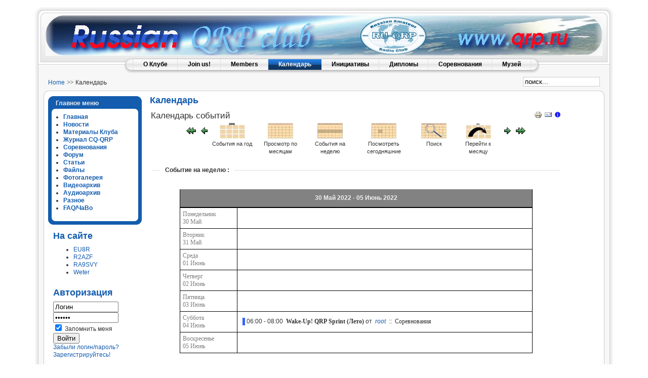

--- FILE ---
content_type: text/html; charset=utf-8
request_url: http://qrp.ru/calendar/week.listevents/2022/06/03/-
body_size: 23861
content:
<!DOCTYPE html PUBLIC "-//W3C//DTD XHTML 1.0 Transitional//EN" "http://www.w3.org/TR/xhtml1/DTD/xhtml1-transitional.dtd">
<html xmlns="http://www.w3.org/1999/xhtml" xml:lang="ru-ru" lang="ru-ru" >
<head>
  <base href="http://qrp.ru/calendar/week.listevents/2022/06/03/-" />
  <meta http-equiv="content-type" content="text/html; charset=utf-8" />
  <meta name="robots" content="index, follow" />
  <meta name="keywords" content="QRP, Russian QRP Club, Российский QRP Клуб, конструкции, рассказы, форум" />
  <meta name="description" content="RU-QRP Club" />
  <meta name="generator" content="Joomla! 1.5 - Open Source Content Management" />
  <title>Календарь</title>
  <link href="/templates/rhuk_milkyway/favicon.ico" rel="shortcut icon" type="image/x-icon" />
  <link rel="stylesheet" href="/components/com_jevents/views/geraint/assets/css/events_css.css" type="text/css" />
  <link rel="stylesheet" href="/plugins/content/attachments1.css" type="text/css" />
  <script type="text/javascript" src="/plugins/content/attachments_refresh.js"></script>
  <script type="text/javascript" src="/plugins/content/phocagalleryslideshow.js"></script>
  <script type="text/javascript" src="/media/system/js/mootools-uncompressed.js"></script>
  <script type="text/javascript" src="/components/com_jevents/assets/js/view_detail.js"></script>
  <link href="http://qrp.ru/index.php?option=com_jevents&amp;task=modlatest.rss&amp;format=feed&amp;type=rss&amp;Itemid=72&amp;modid=0"  rel="alternate"  type="application/rss+xml" title="JEvents - RSS 2.0 Feed" />
  <link href="http://qrp.ru/index.php?option=com_jevents&amp;task=modlatest.rss&amp;format=feed&amp;type=atom&amp;Itemid=72&amp;modid=0"  rel="alternate"  type="application/rss+xml" title="JEvents - Atom Feed" />


<link rel="stylesheet" href="/templates/system/css/system.css" type="text/css" />
<link rel="stylesheet" href="/templates/system/css/general.css" type="text/css" />
<link rel="stylesheet" href="/templates/rhuk_milkyway/css/template.css" type="text/css" />
<link rel="stylesheet" href="/templates/rhuk_milkyway/css/blue.css" type="text/css" />
<link rel="stylesheet" href="/templates/rhuk_milkyway/css/white_bg.css" type="text/css" />
<!--[if lte IE 6]>
<link href="/templates/rhuk_milkyway/css/ieonly.css" rel="stylesheet" type="text/css" />
<![endif]-->

</head>
<body id="page_bg" class="color_blue bg_white width_fmax">
<a name="up" id="up"></a>
<div class="center" align="center">
	<div id="wrapper">
		<div id="wrapper_r">
			<div id="header">
				<div id="header_l">
					<div id="header_r">
						<div id="logo"></div>
						
					</div>
				</div>
			</div>

			<div id="tabarea">
				<div id="tabarea_l">
					<div id="tabarea_r">
						<div id="tabmenu">
						<table cellpadding="0" cellspacing="0" class="pill">
							<tr>
								<td class="pill_l">&nbsp;</td>
								<td class="pill_m">
								<div id="pillmenu">
									<ul id="mainlevel-nav"><li><a href="/aboutus" class="mainlevel-nav" >О Клубе</a></li><li><a href="/joinus" class="mainlevel-nav" >Join us!</a></li><li><a href="/members/members.php" target="_blank" class="mainlevel-nav" >Members</a></li><li><a href="/calendar/month.calendar/2026/01/16/-" class="mainlevel-nav" id="active_menu-nav">Календарь</a></li><li><a href="/initiatives" class="mainlevel-nav" >Инициативы</a></li><li><a href="/diplomas" class="mainlevel-nav" >Дипломы</a></li><li><a href="/contests" class="mainlevel-nav" >Соревнования</a></li><li><a href="/museum" class="mainlevel-nav" >Музей</a></li></ul>
								</div>
								</td>
								<td class="pill_r">&nbsp;</td>
							</tr>
							</table>
						</div>
					</div>
				</div>
			</div>

			<div id="search">
				<form action="index.php" method="post">
	<div class="search">
		<input name="searchword" id="mod_search_searchword" maxlength="20" alt="Поиск" class="inputbox" type="text" size="20" value="поиск..."  onblur="if(this.value=='') this.value='поиск...';" onfocus="if(this.value=='поиск...') this.value='';" />	</div>
	<input type="hidden" name="task"   value="search" />
	<input type="hidden" name="option" value="com_search" />
	<input type="hidden" name="Itemid" value="72" />
</form>
			</div>

			<div id="pathway">
				<span class="breadcrumbs pathway">
<a href="http://qrp.ru/" class="pathway">Home</a> <img src="/templates/rhuk_milkyway/images/arrow.png" alt=""  /> Календарь</span>

			</div>

			<div class="clr"></div>

			<div id="whitebox">
				<div id="whitebox_t">
					<div id="whitebox_tl">
						<div id="whitebox_tr"></div>
					</div>
				</div>

				<div id="whitebox_m">
					<div id="area">
									

						<div id="leftcolumn">
															<div class="module_menu">
			<div>
				<div>
					<div>
													<h3>Главное меню</h3>
											<ul class="menu"><li class="item1"><a href="http://qrp.ru/"><span>Главная</span></a></li><li class="parent item97"><a href="/news"><span>Новости</span></a></li><li class="parent item78"><a href="/materialy"><span>Материалы Клуба</span></a></li><li class="item116"><a href="/cqqrp-magazine"><span>Журнал CQ-QRP</span></a></li><li class="parent item81"><a href="/contest"><span>Соревнования</span></a></li><li class="item65"><a href="/forum/recent"><span>Форум</span></a></li><li class="item102"><a href="/articles"><span>Статьи</span></a></li><li class="parent item89"><a href="/files"><span>Файлы</span></a></li><li class="parent item104"><a href="/photo"><span>Фотогалерея</span></a></li><li class="parent item127"><a href="/video"><span>Видеоархив</span></a></li><li class="parent item128"><a href="/audio"><span>Аудиоархив</span></a></li><li class="item113"><a href="/etcdocs"><span>Разное</span></a></li><li class="item41"><a href="/faq"><span>FAQ/ЧаВо</span></a></li></ul>					</div>
				</div>
			</div>
		</div>
			<div class="module">
			<div>
				<div>
					<div>
													<h3>На сайте</h3>
											<ul class='mod_login'>
<li><a href='http://qrp.ru/cbprofile/userprofile/EU8R' class='mod_login'>EU8R</a></li>
<li><a href='http://qrp.ru/cbprofile/userprofile/R2AZF' class='mod_login'>R2AZF</a></li>
<li><a href='http://qrp.ru/cbprofile/userprofile/RA9SVY' class='mod_login'>RA9SVY</a></li>
<li><a href='http://qrp.ru/cbprofile/userprofile/Weter' class='mod_login'>Weter</a></li>
</ul>
					</div>
				</div>
			</div>
		</div>
			<div class="module">
			<div>
				<div>
					<div>
													<h3>Авторизация</h3>
											<form action="http://qrp.ru/component/comprofiler/login" method="post" id="mod_loginform" class="cbLoginForm" style="margin:0px;">
<table width="100%" border="0" cellspacing="0" cellpadding="0" class="mod_login">
<tr><td><span><input type="text" name="username" id="mod_login_username" class="inputbox" size="14" alt="Логин" value="Логин" onfocus="if (this.value=='Логин') this.value=''" onblur="if(this.value=='') { this.value='Логин'; return false; }" title="Логин" /></span><br />
<span><input type="password" name="passwd" id="mod_login_password" class="inputbox" size="14" alt="Пароль" value="paswww" onfocus="if (this.value=='paswww') this.value=''" onblur="if(this.value=='') { this.value='paswww'; return false; }" title="Пароль" /></span><br />
<input type="hidden" name="op2" value="login" />
<input type="hidden" name="lang" value="russian" />
<input type="hidden" name="force_session" value="1" />
<input type="hidden" name="return" value="B:aHR0cDovL3FycC5ydS9jYWxlbmRhci93ZWVrLmxpc3RldmVudHMvMjAyMi8wNi8wMy8t" />
<input type="hidden" name="message" value="0" />
<input type="hidden" name="loginfrom" value="loginmodule" />
<input type="hidden" name="cbsecuritym3" value="cbm_7b205eac_77377f31_c440adedb48ba5dda356eeb1cc9d01d6" />
<input type="checkbox" name="remember" id="mod_login_remember" value="yes" checked="checked" /> <span id="mod_login_remembermetext"><label for="mod_login_remember">Запомнить меня</label></span><br />
<span class="cbLoginButtonSpan"><input type="submit" name="Submit" class="button" value="Войти" /></span></td></tr>
<tr><td><a href="http://qrp.ru/component/comprofiler/lostpassword" class="mod_login">Забыли логин/пароль?</a></td></tr>
<tr><td><a href="http://qrp.ru/component/comprofiler/registers" class="mod_login">Зарегистрируйтесь!</a></td></tr>
</table></form>					</div>
				</div>
			</div>
		</div>
			<div class="module">
			<div>
				<div>
					<div>
													<h3>Журнал CQ-QRP</h3>
											<div style="text-align: center;"><span style="color: #ff6600; background-color: #ffffff;"></span></div>
<div style="text-align: center;"><span style="text-align: center; color: #008000;"><strong>Зима-Лето 2023</strong></span><br style="text-align: center;" /><a href="/cqqrp-magazine/1762-cq-qrp-81" style="text-align: center;"><img src="/images/cq_qrp/cq_qrp_81.gif" alt="cq qrp 81" width="176" height="259" /></a><br /><a href="/cqqrp-magazine">Все журналы</a></div>					</div>
				</div>
			</div>
		</div>
			<div class="module">
			<div>
				<div>
					<div>
													<h3>Спонсоры</h3>
											<div style="text-align: center;">
<p style="text-align: center;"><strong><span style="font-size: 10pt;">LAB599<br /></span></strong><a href="https://lab599.ru/"><img src="/images/logo/banners/lab599_banner.jpg" alt="lab599 banner" width="176" height="122" /></a></p>
</div>
<div></div>
<div></div>
<div style="text-align: center;"><strong style="font-size: 10pt;">Магазин XIEGU.RU</strong><a href="/contest/frost/1046-moroz2014-stories"><br /></a></div>
<div></div>
<div style="text-align: center;"><a href="https://xiegu.ru"><img src="/images/logo/banners/xiegu_ru_banner.jpg" alt="xiegu ru banner" width="176" height="122" /></a></div>
<div style="text-align: center;"></div>
<p style="text-align: center;"></p>					</div>
				</div>
			</div>
		</div>
			<div class="module">
			<div>
				<div>
					<div>
													<h3>Наши друзья</h3>
											<div style="text-align: center;"><a href="http://www.xiegu.ru" target="_blank"><img src="/images/holidays/rx3all/banners/baner88x31.jpg" alt="baner88x31" width="88" height="31" title="Интернет-магазин продукции компании Xiegu в России" border="0" /></a></div>
<div style="text-align: center;"><a href="http://ua4atl.jimdo.com" target="_blank"><img src="http://u.jimdo.com/www20/o/s7bd320c1a20f44db/img/ic26bbee15be01ccd/1363954467/std/image.gif" alt="" width="88" height="31" title="" border="0" /></a></div>
<div style="text-align: center;"><a href="http://www.r3p.ru" target="_blank"><img src="http://www.r3p.ru/image/banners/r3p.gif" alt="Тульский областной радиоклуб" width="88" height="31" title="Тульский областной радиоклуб. Жизнь тульских радиолюбителей, Тульские новости, соревнования КВ и УКВ, QRP, фотогалерея, дипломы, QSL-бюро, форум, схемы и описания конструкций." border="0" /></a></div>
<div style="text-align: center;"><a href="http://rcwc.ru/" target="_blank"><img src="http://rcwc.ru/uploads/posts/2013-03/1363325460_rcwc.gif" alt="" width="88" height="31" border="0" /></a></div>
<div style="text-align: center;"><a href="http://www.qrparci.org/" target="_blank"><img src="/images/qrparci.gif" alt="QRP ARCI" width="88" border="0" /></a></div>
<div style="text-align: center;"><a href="http://www.knr3t.ru" target="_blank"><img src="/images/knr.png" alt="Клуб Нижегородских Радиолюбителей" width="88" height="88" style="display: block; margin-left: auto; margin-right: auto;" title="Клуб Нижегородских Радиолюбителей" /></a></div>
<div style="text-align: center;"><a href="https://t.me/ru_cw"><img src="/images/ru_cw_banner.png" alt="ru cw banner" width="88" height="61" style="display: block; margin-left: auto; margin-right: auto;" /></a></div>					</div>
				</div>
			</div>
		</div>
			<div class="module">
			<div>
				<div>
					<div>
																</div>
				</div>
			</div>
		</div>
	
												</div>

												<div id="maincolumn">
													
							<table class="nopad">
								<tr valign="top">
									<td>
										
<!-- JEvents v2.2.7 , Copyright © 2006-2012 GWE Systems Ltd, JEvents Project Group, http://www.jevents.net -->
	<div class="componentheading">
		Календарь	</div>

<table class="contentpaneopen jeventpage  jeventslight" id="jevents_header">
	<tr>
	<td class="contentheading" width="100%">
	Календарь событий	</td>
				<td  width="20" class="buttonheading" align="right">
			<a href="javascript:void(0);" onclick="window.open('/calendar/week.listevents/2022/06/03/-?pop=1&amp;tmpl=component', 'win2', 'status=no,toolbar=no,scrollbars=yes,titlebar=no,menubar=no,resizable=yes,width=600,height=600,directories=no,location=no');" title="Печать">
              	<img src="/images/M_images/printButton.png" alt="Печать"  />			</a>
			</td> 		<td width="20" class="buttonheading" align="right">
			<a href="javascript:void(0);" onclick="javascript:window.open('/component/mailto/?tmpl=component&amp;link=83bca4f5728a16974c20be40c85e47a85777fdef','emailwin','width=400,height=350,menubar=yes,resizable=yes'); return false;" title="EMAIL">
				<img src="/images/M_images/emailButton.png" alt="EMAIL"  />			</a>
		</td>
		<td class="buttonheading" align="right"><a href="http://www.jevents.net" target="_blank"><img src="http://qrp.ru/components/com_jevents/views/geraint/assets/images/help.gif" border="0" alt="help" class='jev_help' /></a></td>	</tr>
</table>
<table class="contentpaneopen  jeventpagejeventslight" id="jevents_body">
	<tr>
	<td width="100%">
    	<div class="ev_navigation">
    		<table  >
    			<tr align="center" valign="top">
    	    		    	<td width="10" align="center" valign="middle"><a href="/calendar/week.listevents/2022/05/03/-" title="Предыдущий месяц"><img border='0' src='http://qrp.ru/components/com_jevents/views/geraint/assets/images/gg_green.gif' alt='Предыдущий месяц'/></a>
</td>
		    	<td width="10" align="center" valign="middle"><a href="/calendar/week.listevents/2022/05/27/-" title="Предыдущая неделя"><img border='0' src='http://qrp.ru/components/com_jevents/views/geraint/assets/images/g_green.gif' alt='Предыдущая неделя'/></a>
</td>
				<td class="iconic_td" align="center" valign="middle">
    		<div id="ev_icon_yearly" class="nav_bar_cal"><a href="/calendar/year.listevents/2022/06/03/-" title="События на год"> 
    			<img src="http://qrp.ru/components/com_jevents/views/geraint/assets/images/transp.gif" alt="События на год"/></a>
    		</div>
        </td>
            	<td class="iconic_td" align="center" valign="middle">
    		<div id="ev_icon_monthly" class="nav_bar_cal" ><a href="/calendar/month.calendar/2022/06/03/-" title="Просмотр по месяцам">
    			<img src="http://qrp.ru/components/com_jevents/views/geraint/assets/images/transp.gif" alt="Просмотр по месяцам"/></a>
    		</div>
        </td>
        		<td class="iconic_td" align="center" valign="middle">
			<div id="ev_icon_weekly" class="nav_bar_cal"><a href="/calendar/week.listevents/2022/06/03/-" title="События на неделю">
			<img src="http://qrp.ru/components/com_jevents/views/geraint/assets/images/transp.gif" alt="События на неделю"/></a>
			</div>
        </td>
        		<td class="iconic_td" align="center" valign="middle">
			<div id="ev_icon_daily" class="nav_bar_cal" ><a href="/calendar/day.listevents/2026/01/16/-" title="Посмотреть сегодняшние"><img src="http://qrp.ru/components/com_jevents/views/geraint/assets/images/transp.gif" alt="Просмотр по дням"/></a>
			</div>
        </td>
        		<td class="iconic_td" align="center" valign="middle">
			<div id="ev_icon_search" class="nav_bar_cal"><a href="/calendar/search.form/2022/06/03/-" title="Поиск"><img src="http://qrp.ru/components/com_jevents/views/geraint/assets/images/transp.gif" alt="Поиск"/></a>
			</div>
        </td>                
        		<td class="iconic_td" align="center" valign="middle">
			<div id="ev_icon_jumpto" class="nav_bar_cal"><a href="#" onclick="jtdisp = document.getElementById('jumpto').style.display;document.getElementById('jumpto').style.display=(jtdisp=='none')?'block':'none';return false;" title="Перейти к месяцу"><img src="http://qrp.ru/components/com_jevents/views/geraint/assets/images/transp.gif" alt="Перейти к месяцу"/></a>
			</div>
        </td>                
            	<td width="10" align="center" valign="middle"><a href="/calendar/week.listevents/2022/06/10/-" title="Следующая неделя"><img border='0' src='http://qrp.ru/components/com_jevents/views/geraint/assets/images/d_green.gif' alt='Следующая неделя'/></a>
</td>
		    	<td width="10" align="center" valign="middle"><a href="/calendar/week.listevents/2022/07/03/-" title="Следующий месяц"><img border='0' src='http://qrp.ru/components/com_jevents/views/geraint/assets/images/dd_green.gif' alt='Следующий месяц'/></a>
</td>
		                </tr>
    			<tr class="icon_labels" align="center" valign="top">
    					        		<td colspan="2"></td>
	        		    				<td>События на год</td>    				<td>Просмотр по месяцам</td>    				<td>События на неделю</td>    				<td>Посмотреть сегодняшние</td>    				<td>Поиск</td>    				<td>Перейти к месяцу</td>    					        		<td colspan="2"></td>
	        		                </tr>
                		<tr align="center" valign="top">
				    	<td colspan="10" align="center" valign="top">
	    		    	<div id="jumpto"  style="display:none">
			<form name="BarNav" action="/calendar/month.calendar/2026/01/16/-" method="get">
				<input type="hidden" name="option" value="com_jevents" />
				<input type="hidden" name="task" value="month.calendar" />
				<select name="month" id="month" style="font-size:10px;"><option value="01" >Январь</option><option value="02" >Февраль</option><option value="03" >Март</option><option value="04" >Апрель</option><option value="05" >Май</option><option value="06"  selected="selected">Июнь</option><option value="07" >Июль</option><option value="08" >Август</option><option value="09" >Сентябрь</option><option value="10" >Октябрь</option><option value="11" >Ноябрь</option><option value="12" >Декабрь</option></select><select name="year" id="year" style="font-size:10px;"><option value="2022"  selected="selected">2022</option><option value="2024" >2024</option><option value="2025" >2025</option></select>				<button onclick="submit(this.form)">Перейти к месяцу</button>
				<input type="hidden" name="Itemid" value="72" />
			</form>
			</div>
			</td>
	    </tr>
		            </table>
        </div>
		<fieldset><legend class="ev_fieldset">Событие на&nbsp;неделю : </legend><br />
<table align="center" width="90%" cellspacing="0" cellpadding="5" class="ev_table">
    <tr valign="top">
        <td colspan="2"  align="center" class="cal_td_daysnames">
           <!-- <div class="cal_daysnames"> -->
            30 Май 2022 - 05 Июнь 2022            <!-- </div> -->
        </td>
    </tr>
<tr><td class="ev_td_left"><a class="ev_link_weekday" href="/calendar/day.listevents/2022/05/30/-" title="Перейти к календарю – текущий день">Понедельник<br/>30 Май</a>
</td>
<td class="ev_td_right">
</td></tr>
<tr><td class="ev_td_left"><a class="ev_link_weekday" href="/calendar/day.listevents/2022/05/31/-" title="Перейти к календарю – текущий день">Вторник<br/>31 Май</a>
</td>
<td class="ev_td_right">
</td></tr>
<tr><td class="ev_td_left"><a class="ev_link_weekday" href="/calendar/day.listevents/2022/06/01/-" title="Перейти к календарю – текущий день">Среда<br/>01 Июнь</a>
</td>
<td class="ev_td_right">
</td></tr>
<tr><td class="ev_td_left"><a class="ev_link_weekday" href="/calendar/day.listevents/2022/06/02/-" title="Перейти к календарю – текущий день">Четверг<br/>02 Июнь</a>
</td>
<td class="ev_td_right">
</td></tr>
<tr><td class="ev_td_left"><a class="ev_link_weekday" href="/calendar/day.listevents/2022/06/03/-" title="Перейти к календарю – текущий день">Пятница<br/>03 Июнь</a>
</td>
<td class="ev_td_right">
</td></tr>
<tr><td class="ev_td_left"><a class="ev_link_weekday" href="/calendar/day.listevents/2022/06/04/-" title="Перейти к календарю – текущий день">Суббота<br/>04 Июнь</a>
</td>
<td class="ev_td_right">
<ul class='ev_ul'>
<li class='ev_td_li' style="border-color:#3366FF;">
06:00&nbsp;-&nbsp;08:00&nbsp;			<a class="ev_link_row" href="/calendar/icalrepeat.detail/2022/06/04/901/-/wake-up-qrp-sprint-"  style="font-weight:bold;color:inherit;" title="Wake-Up! QRP Sprint (Лето)">Wake-Up! QRP Sprint (Лето)</a>
			от&nbsp;<i>
 <script language='JavaScript' type='text/javascript'>
 <!--
 var prefix = 'm&#97;&#105;lt&#111;:';
 var suffix = '';
 var attribs = '';
 var path = 'hr' + 'ef' + '=';
 var addy99660 = '&#97;dm&#105;n' + '&#64;';
 addy99660 = addy99660 + 'qrp' + '&#46;' + 'r&#117;';
 var addy_text99660 = 'root';
 document.write( '<a ' + path + '\'' + prefix + addy99660 + suffix + '\'' + attribs + '>' );
 document.write( addy_text99660 );
 document.write( '<\/a>' );
 //-->
 </script><script language='JavaScript' type='text/javascript'>
 <!--
 document.write( '<span style=\'display: none;\'>' );
 //-->
 </script>Этот e-mail адрес защищен от спам-ботов, для его просмотра у Вас должен быть включен Javascript
 <script language='JavaScript' type='text/javascript'>
 <!--
 document.write( '</' );
 document.write( 'span>' );
 //-->
 </script></i>		&nbsp;::&nbsp;		<a class="ev_link_cat" href="/calendar/week.listevents/2022/06/03/59"  style="color:inherit;" title="Соревнования">Соревнования</a>
		</li>
</ul>
</td></tr>
<tr><td class="ev_td_left"><a class="ev_link_weekday" href="/calendar/day.listevents/2022/06/05/-" title="Перейти к календарю – текущий день">Воскресенье<br/>05 Июнь</a>
</td>
<td class="ev_td_right">
</td></tr>
</table><br />
</fieldset><br /><br />
	</td>
	</tr>
</table>

										
									</td>
																	</tr>
							</table>

						</div>
						<div class="clr"></div>
					</div>
					<div class="clr"></div>
				</div>

				<div id="whitebox_b">
					<div id="whitebox_bl">
						<div id="whitebox_br"></div>
					</div>
				</div>
			</div>

			<div id="footerspacer"></div>
		</div>

		<div id="footer">
			<div id="footer_l">
				<div id="footer_r">
					<p id="syndicate">
						<div>&#169; 2026 RU-QRP Club. Все права защищены.</div>
<div><a href="/etcdocs/50-documents/373-license">Лицензионное соглашение</a></div>
					</p>
				</div>
			</div>
		</div>
	</div>
</div>


</body>
</html>